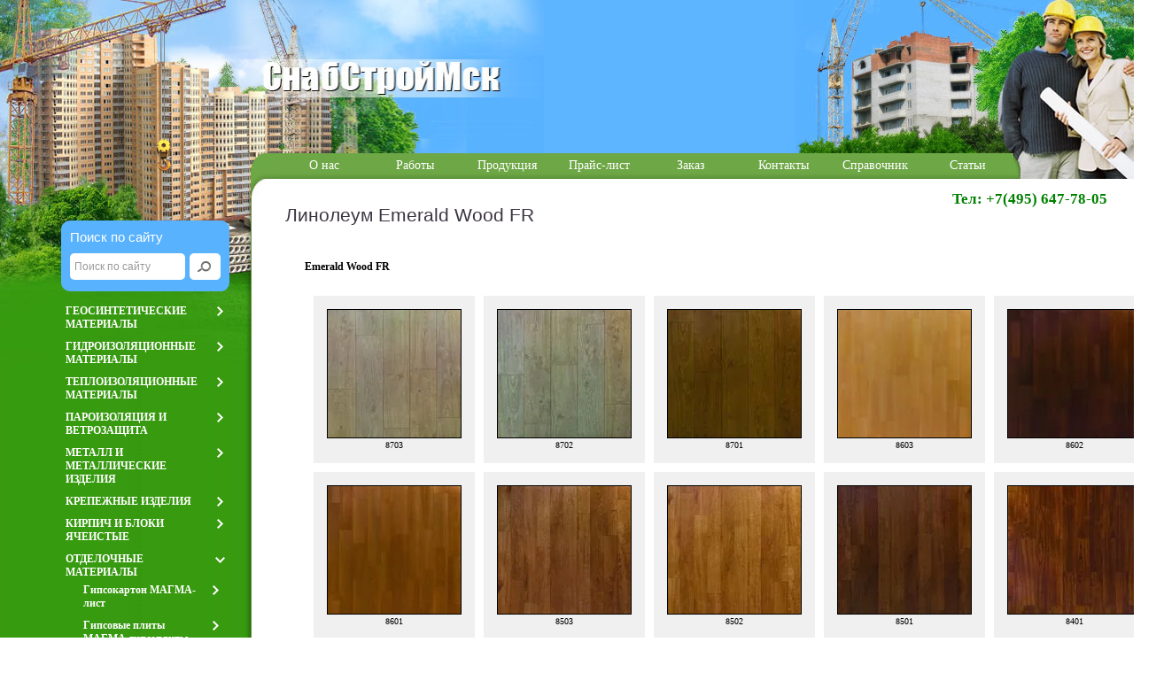

--- FILE ---
content_type: text/html; charset=utf-8
request_url: http://ssmsk.ru/emerald-wood-fr
body_size: 19429
content:
<!doctype html>
<html lang="ru">
<head>
<meta name="robots" content="all"/>
<meta http-equiv="Content-Type" content="text/html; charset=UTF-8" />
<meta name="description" content="Emerald Wood FR" />
<meta name="keywords" content="Emerald Wood FR" />
<meta name="SKYPE_TOOLBAR" content="SKYPE_TOOLBAR_PARSER_COMPATIBLE" />
<title>Emerald Wood FR</title>

            <!-- 46b9544ffa2e5e73c3c971fe2ede35a5 -->
            <script src='/shared/s3/js/lang/ru.js'></script>
            <script src='/shared/s3/js/common.min.js'></script>
        <link rel='stylesheet' type='text/css' href='/shared/s3/css/calendar.css' /><link rel='stylesheet' type='text/css' href='/shared/highslide-4.1.13/highslide.min.css'/>
<script type='text/javascript' src='/shared/highslide-4.1.13/highslide.packed.js'></script>
<script type='text/javascript'>
hs.graphicsDir = '/shared/highslide-4.1.13/graphics/';
hs.outlineType = null;
hs.showCredits = false;
hs.lang={cssDirection:'ltr',loadingText:'Загрузка...',loadingTitle:'Кликните чтобы отменить',focusTitle:'Нажмите чтобы перенести вперёд',fullExpandTitle:'Увеличить',fullExpandText:'Полноэкранный',previousText:'Предыдущий',previousTitle:'Назад (стрелка влево)',nextText:'Далее',nextTitle:'Далее (стрелка вправо)',moveTitle:'Передвинуть',moveText:'Передвинуть',closeText:'Закрыть',closeTitle:'Закрыть (Esc)',resizeTitle:'Восстановить размер',playText:'Слайд-шоу',playTitle:'Слайд-шоу (пробел)',pauseText:'Пауза',pauseTitle:'Приостановить слайд-шоу (пробел)',number:'Изображение %1/%2',restoreTitle:'Нажмите чтобы посмотреть картинку, используйте мышь для перетаскивания. Используйте клавиши вперёд и назад'};</script>
<link rel="icon" href="/favicon.ico" type="image/x-icon">

<!--s3_goal-->
<script src="/g/s3/goal/1.0.0/s3.goal.js"></script>
<script>new s3.Goal({map:{"1614102":{"goal_id":"1614102","object_id":"1219003","event":"submit","system":"metrika","label":"aa8db3b33409a9d3","code":"anketa"}}, goals: [], ecommerce:[]});</script>
<!--/s3_goal-->

<link href="/t/v67/images/styles.css" rel="stylesheet" type="text/css">
<script src="/g/libs/jquery/1.10.2/jquery.min.js"></script>

</head>
<body>
	<div class="top-contacts"><p><span style="color: #008000; font-size: 13pt;"><strong>Тел: +7(495) 647-78-05</strong></span></p>
<p><span style="color: #008000;"></span>&nbsp;</p>
<p><span style="color: #008000;"></span>&nbsp;</p>
<p>&nbsp;</p>
<p>&nbsp;</p></div><table class="reset-tbl width100 height100">
  <tr>
    <td class="val-top">
    	<div class="site-header">
    	<table style="width: 100%; background: #5DB4FF;">
      <tr>
        <td style="width: 331px;"><img src="/t/v67/images/pic1.jpg" width="331" height="173" alt=""></td>
        <td style="background: url(/t/v67/images/pic_bg.jpg) no-repeat;"><img src="/t/v67/images/pic2.jpg" width="283" height="173" alt=""></td>
        <td style="width: 382px;"><img src="/t/v67/images/pic3.jpg" width="382" height="173" alt=""></td>
      </tr>
    </table>
      <table style="background: #6EA746; width: 100%;">
        <tr>
          <td style="width: 314px;"><img src="/t/v67/images/up_pic.jpg" width="314" height="29" alt=""></td>
          <td style="background: url(/t/v67/images/up_bg.jpg) repeat-x; text-align: center; vertical-align: middle;">
          	<table style="width: 100%;">
            <tr>
              <td class="menu2"><a class="mnu2" href="/about">О нас</a></td><td class="menu2"><a class="mnu2" href="/gidroizolyacionnie_raboty">Работы</a></td><td class="menu2"><a class="mnu2" href="/katalog_produkcii">Продукция</a></td><td class="menu2"><a class="mnu2" href="/price">Прайс-лист</a></td><td class="menu2"><a class="mnu2" href="/mail">Заказ</a></td><td class="menu2"><a class="mnu2" href="/contacts">Контакты</a></td><td class="menu2"><a class="mnu2" href="/spravochnik">Справочник</a></td><td class="menu2"><a class="mnu2" href="/statya">Статьи</a></td>            </tr>
          </table>
          </td>
          <td style="width: 136px; height: 29px;"><img src="/t/v67/images/up_pic2.jpg" width="136" height="29" alt=""></td>
        </tr>
      </table>
      </div>
      </td>
  </tr>
  <tr>
    <td class="val-top">
    	<table class="reset-tbl width100 height100">
      <tr>
        <td class="val-top" style="width: 284px; background: url(/t/v67/images/left_bg.jpg) #369b0e repeat-y">
        	<table class="reset-tbl width100">
          <tr>
            <td class="val-top" style="background: url(/t/v67/images/left_up.jpg) no-repeat; padding:117px 25px 30px 69px">
            <div class="site-search-wr">
			    <div class="s-name">Поиск по сайту</div>
			    <form class="search-form" action="/search" method="get">
			    <input type="text" class="search-text" name="search" onblur="this.value=this.value==''?'Поиск по сайту':this.value" onfocus="this.value=this.value=='Поиск по сайту'?'':this.value;" value="Поиск по сайту" />
			    <input class="search-button" type="submit" value="" />
			    <re-captcha data-captcha="recaptcha"
     data-name="captcha"
     data-sitekey="6LcYvrMcAAAAAKyGWWuW4bP1De41Cn7t3mIjHyNN"
     data-lang="ru"
     data-rsize="invisible"
     data-type="image"
     data-theme="light"></re-captcha></form>
			</div>
            	<div class="left-m">
                        	<ul><li class="has"><a href="/geosinteticheskie_materi" >Геосинтетические материалы</a><ul class="level-2"><li class="has"><a href="/bentonitovye-maty-bentomaty" >Бентонитовые маты</a><ul class="level-3"><li><a href="/bentonitovye-maty-geoplas" >Бентонитовые маты Geoplas</a></li><li><a href="/bentonitovye-maty-eurobent" >Бентонитовые маты Eurobent</a></li></ul></li><li><a href="/geomat" >ГЕОМАТ</a></li><li><a href="/georeshetka" >Георешетка</a></li><li><a href="/dvuosnaya_reshetka" >Двуосная решетка</a></li><li><a href="/geosetka" >Геосетка</a></li><li><a href="/geosetka_polief_asfalt" >Геосетка ПолиЭф-Асфальт</a></li><li><a href="/geotekstil" >Геотекстиль</a></li><li><a href="/geotekstil-geospan" >Геотекстиль ГЕОСПАН</a></li><li><a href="/drenazhnyy-geokompozit" >Дренажный геокомпозит</a></li><li><a href="/stekloholst" >Стеклохолст</a></li><li class="has"><a href="/bazaltovaya-setka-stroitelnaya-basgrid" >Базальтовая сетка BASGRID</a><ul class="level-3"><li><a href="/bazaltovaya-setka-kladochnaya-basgrid" >Базальтовая сетка кладочная</a></li><li><a href="/bazaltovaya-setka-dorozhnaya-basgrid" >Базальтовая сетка дорожная</a></li></ul></li></ul></li><li class="has"><a href="/gidroizolyacionnye_mater" >Гидроизоляционные материалы</a><ul class="level-2"><li class="has"><a href="/bentonitovyy-shnur" >Бентонитовый шнур</a><ul class="level-3"><li><a href="/bentonitovyy-shnur-gidroks" >Бентонитовый шнур Гидрокс</a></li></ul></li><li><a href="/geomembrana" >Геомембрана</a></li><li class="has"><a href="/gidroizolyaciya-tehnonikol" >Гидроизоляция ТЕХНОНИКОЛЬ</a><ul class="level-3"><li><a href="/tehnoelast" >ТЕХНОЭЛАСТ</a></li><li><a href="/tehnoelast-termo" >ТЕХНОЭЛАСТ Термо</a></li><li><a href="/tehnoelast-barer" >ТЕХНОЭЛАСТ Барьер</a></li><li><a href="/tehnoelastmost" >ТЕХНОЭЛАСТМОСТ</a></li><li><a href="/tehnoelast-emp" >ТЕХНОЭЛАСТ ЭМП</a></li><li><a href="/unifleks" >УНИФЛЕКС</a></li><li><a href="/bipol" >БИПОЛЬ</a></li><li><a href="/linokrom" >ЛИНОКРОМ</a></li><li><a href="/bikroelast" >БИКРОЭЛАСТ</a></li><li><a href="/bikrost" >БИКРОСТ</a></li></ul></li><li><a href="/gidroizolyatsionnye-smesi-reks" >Гидроизоляционные смеси РЕКС</a></li><li class="has"><a href="/gidroshponka" >Гидрошпонка</a><ul class="level-3"><li><a href="/gidroshponka_tehnonikol" >Гидрошпонка ТЕХНОНИКОЛЬ</a></li><li><a href="/gidroshponki-reks" >Гидрошпонки РЕКС</a></li></ul></li><li><a href="/izoplast" >Изопласт</a></li><li><a href="/pvh_membrana" >ПВХ мембрана</a></li><li><a href="/plastfoil" >Пластфоил</a></li><li class="has"><a href="/pvkh-membrana-logicroof" >Мембрана LOGICROOF</a><ul class="level-3"><li><a href="/membrana-logicroof-v-rp" >LOGICROOF V-RP</a></li><li><a href="/membrana-logicroof-v-rp-arctic" >LOGICROOF V-RP ARCTIC</a></li><li><a href="/nearmirovannaya-membrana-logicroof-v-sr" >LOGICROOF V-SR</a></li><li><a href="/membrana-logicroof-v-gr" >LOGICROOF V-GR</a></li><li><a href="/membrana-s-flisovoy-podlozhkoy-logicroof-v-gr-fb" >LOGICROOF V-GR FB</a></li><li><a href="/ognezashchitnaya-membrana-logicroof-ng" >LOGICROOF NG</a></li><li class="has"><a href="/tekhnonikol-komplektuyushchiye-logicroof" >Комплектующие LOGICROOF</a><ul class="level-4"><li><a href="/plenka-paroizolyatsionnaya-tekhnonikol" >Пленка пароизоляционная</a></li><li><a href="/germetik-poliuretanovyy-tekhnonikol-pu" >Герметик полиуретановый</a></li><li><a href="/skotch-dvukhstoronniy-dlya-paroizolyatsii-tekhnonikol" >Скотч двухсторонний для пароизоляции</a></li><li><a href="/samokleyashchayasya-zaplatka-logicroof-selfpatch" >Заплатка LOGICROOF</a></li><li><a href="/ochistitel-dlya-pvkh-membran-tekhnonikol" >Очиститель для ПВХ мембран</a></li><li><a href="/zhidkiy-pvkh-tekhnonikol-s-flakonom-aplikatorom" >Жидкий ПВХ</a></li><li><a href="/kley-kontaktnyy-dlya-pvkh-membran-tekhnonikol" >Клей для ПВХ мембран</a></li><li><a href="/kley-pena-tekhnonikol-logicpir" >Клей-пена LOGICPIR</a></li><li><a href="/kley-kontaktnyy-logicroof-bond" >Клей LOGICROOF Bond</a></li><li><a href="/kley-kontaktnyy-logicroof-spray-kley-pena" >Клей  LOGICROOF SPRAY</a></li><li><a href="/kleyevoy-pistolet-logicroof-spray-gun" >Пистолет LOGICROOF SPRAY GUN</a></li><li><a href="/peshekhodnaya-dorozhka-pvkh-logicroof-walkway-puzzle" >Дорожка ПВХ LOGICROOF Walkway Puzzle</a></li><li><a href="/trap-dlya-ekspluatiruyemoy-krovli-t-dlya-voronki" >Трап для кровли</a></li><li><a href="/podstavka-opornaya-tekhnonikol-15-mm-20-mm-dlya-plitki" >Подставка опорная для плитки</a></li><li><a href="/krovelnyy-aerator-tekhnonikol" >Кровельный аэратор</a></li><li><a href="/vodostochnaya-voronka-krovelnaya-tekhnonikol" >Воронка кровельная</a></li></ul></li></ul></li><li class="has"><a href="/pvkh-membrana-logicbase" >Мембрана LOGICBASE</a><ul class="level-3"><li><a href="/membrana-logicbase-v-sl-logicroof-t-sl" >LOGICBASE V-SL</a></li><li><a href="/membrana-logicbase-v-st-logicroof-t-pl" >LOGICBASE V-ST</a></li><li><a href="/zashchitnaya-membrana-logicbase-v-pt" >LOGICBASE V-PT</a></li><li><a href="/membrana-ecobase-v-korichnevaya" >ECOBASE V</a></li></ul></li><li><a href="/profilirovannyye-membrany" >Профилированные мембраны</a></li><li><a href="/membrana-planter" >Мембрана PLANTER</a></li><li><a href="/membrana-dreniz" >Мембрана ДРЕНИЗ</a></li><li class="has"><a href="/nabuhayuschiy-profil-rezinovyy" >Набухающий профиль</a><ul class="level-3"><li><a href="/nabuhayuschiy-profil-gidroks" >Набухающий профиль Гидрокс</a></li><li><a href="/nabuhayuschiy-profil-reks-svello" >Набухающий профиль РЕКС-СВЕЛЛО</a></li><li><a href="/nabuhayuschiy-profil-reks-probka" >Набухающий профиль РЕКС ПРОБКА</a></li></ul></li><li class="has"><a href="/epdm-membrana-butilkauchukovaya-plenka" >EPDM мембрана</a><ul class="level-3"><li><a href="/epdm-membrana-dlya-prudov" >Мембрана для прудов</a></li></ul></li><li class="has"><a href="/tpo-membrany-tekhnonikol" >ТПО мембраны ТЕХНОНИКОЛЬ</a><ul class="level-3"><li><a href="/tpo-membrana-logicroof-p-rp" >LOGICROOF P-RP</a></li><li><a href="/krovelnaya-tpo-membrana-logicroof-p-sr" >LOGICROOF P-SR</a></li><li><a href="/gidroizolyatsionnaya-tpo-membrana-sintofoil-rg" >SINTOFOIL RG</a></li><li><a href="/armirovannaya-tpo-membrana-sintofoil-rt" >SINTOFOIL RT</a></li><li><a href="/tpo-membrana-logicbase-p-sl" >LOGICBASE P-SL</a></li><li><a href="/tpo-membrana-dlya-podzemnoy-gidroizolyatsii-logicbase-p-pt" >LOGICBASE P-PT</a></li></ul></li><li><a href="/tpo-membrana-carlisle-sure-weld" >ТПО мембрана Carlisle</a></li><li class="has"><a href="/germetik-mastika-prajmer" >Герметик, мастика, праймер</a><ul class="level-3"><li><a href="/germetik-poliuretanovyj-tehnonikol" >Герметик полиуретановый Технониколь</a></li><li><a href="/germetik-sazilast-9" >Герметик САЗИЛАСТ 9</a></li><li><a href="/germetik-sazilast-53" >Герметик САЗИЛАСТ 53</a></li><li><a href="/mastika-gidroizolyacionnaya-tehnonikol-no24-mgtn" >Мастика гидроизоляционная ТЕХНОНИКОЛЬ №24 (МГТН)</a></li><li><a href="/butilkauchukovyj-germetik-tehnonikol-45" >Бутилкаучуковый герметик ТЕХНОНИКОЛЬ 45</a></li></ul></li></ul></li><li class="has"><a href="/teploizolyacionnye_mater" >Теплоизоляционные материалы</a><ul class="level-2"><li><a href="/penopolistirol_penoplast" >Пенополистирол пенопласт</a></li><li><a href="/penopleks" >Пеноплэкс</a></li><li><a href="/teplex" >TEPLEX</a></li><li class="has"><a href="/tizol-teploizolyaciya" >ТИЗОЛ</a><ul class="level-3"><li><a href="/ognezaschita-tizol" >Огнезащита ТИЗОЛ</a></li></ul></li><li class="has"><a href="/uteplitel-izorok" >ИЗОРОК</a><ul class="level-3"><li><a href="/plity-izolayt" >ИЗОЛАЙТ</a></li><li><a href="/plity-izolayt-l" >ИЗОЛАЙТ-Л</a></li><li><a href="/plity-izolayt-lyuks" >ИЗОЛАЙТ ЛЮКС</a></li><li><a href="/plity-izovent" >ИЗОВЕНТ</a></li><li><a href="/plity-izovent-l" >ИЗОВЕНТ-Л</a></li><li><a href="/plity-izoruf" >ИЗОРУФ</a></li><li><a href="/plity-izoruf-v" >ИЗОРУФ-В</a></li><li><a href="/plity-izoruf-n" >ИЗОРУФ-Н</a></li><li><a href="/plity-izoruf-nl" >ИЗОРУФ-НЛ</a></li><li><a href="/plity-izoflor" >ИЗОФЛОР</a></li><li><a href="/plity-izofas-90" >ИЗОФАС-90</a></li><li><a href="/plity-izofas-110" >ИЗОФАС-110</a></li><li><a href="/plity-izofas-140" >ИЗОФАС-140</a></li><li><a href="/plity-izofas-160" >ИЗОФАС-160</a></li><li><a href="/plity-ultralayt" >УЛЬТРАЛАЙТ</a></li><li><a href="/plity-pp-60-80" >Плиты ПП-60/-80</a></li><li><a href="/plity-p-75-125" >Плиты П-75/-125</a></li><li><a href="/maty-mp-75-mp-ms-75" >Маты MП-75,MП(МС)-75</a></li><li><a href="/maty-mp-100-mp-ms-100" >Маты  МП-100,МП(МС)-100</a></li></ul></li><li class="has"><a href="/ursa-teploizolyatsiya" >URSA</a><ul class="level-3"><li><a href="/ursa_xps" >URSA XPS</a></li><li class="has"><a href="/ursa-geo-uteplitel" >URSA GEO</a><ul class="level-4"><li><a href="/ursa-geo-m-11-40-rn" >URSA GEO М-11</a></li><li><a href="/ursa-geo-m-11f" >URSA GEO М-11Ф</a></li><li><a href="/ursa-geo-m-15" >URSA GEO М-15</a></li><li><a href="/ursa-geo-m-25" >URSA GEO М-25</a></li><li><a href="/ursa-geo-m-25f" >URSA GEO М-25Ф</a></li><li><a href="/ursa-geo-mini" >URSA GEO Мини</a></li><li><a href="/ursa-geo-lajt" >URSA GEO Лайт</a></li><li><a href="/ursa-geo-chastnyj-dom" >URSA GEO Частный дом</a></li><li><a href="/ursa-geo-37-rn-komfort" >URSA GEO 37 RN Комфорт</a></li><li><a href="/ursa-geo-p-15" >URSA GEO П-15</a></li><li><a href="/ursa-geo-p-20" >URSA GEO П-20</a></li><li><a href="/ursa-geo-p-30" >URSA GEO П-30</a></li><li><a href="/ursa-geo-p-35" >URSA GEO П-35</a></li><li><a href="/ursa-geo-p-45" >URSA GEO П-45</a></li><li><a href="/ursa-geo-p-60" >URSA GEO П-60</a></li><li><a href="/ursa-geo-universalnye-plity" >URSA GEO Универсальные плиты</a></li><li><a href="/ursa-geo-fasad" >URSA GEO Фасад</a></li></ul></li><li class="has"><a href="/ursa-pureone-uteplitel" >URSA PUREONE</a><ul class="level-4"><li><a href="/ursa-pureone-34pn" >URSA PUREONE 34PN</a></li><li><a href="/ursa-pureone-37rn" >URSA PUREONE 37RN</a></li></ul></li><li class="has"><a href="/ursa-terra-uteplitel" >URSA TERRA</a><ul class="level-4"><li><a href="/ursa-terra-30-pn-er" >URSA TERRA 30 PN ER</a></li><li><a href="/ursa-terra-34-pn-pro" >URSA TERRA 34 PN PRO</a></li><li><a href="/ursa-terra-34-pn-shumozashchita" >URSA TERRA 34 PN Шумозащита</a></li><li><a href="/ursa-terra-34-pfb-fasad" >URSA TERRA 34 PFB Фасад</a></li><li><a href="/ursa-terra-34-rn-tekhnicheskiy-mat" >URSA TERRA 34 RN Технический мат</a></li><li><a href="/ursa-terra-35-qn-skatnaya-krysha" >URSA TERRA 35 QN Скатная крыша</a></li><li><a href="/ursa-terra-36-pn" >URSA TERRA 36 PN</a></li><li><a href="/ursa-terra-37-pn" >URSA TERRA 37 PN</a></li></ul></li></ul></li><li><a href="/mineralovatnyy_uteplitel" >Минераловатные утеплители</a></li><li class="has"><a href="/minplita_baswool" >BASWOOL</a><ul class="level-3"><li><a href="/baswool_layt" >BASWOOL ЛАЙТ</a></li><li><a href="/baswool_standart" >BASWOOL СТАНДАРТ</a></li><li><a href="/baswool_flor" >BASWOOL ФЛОР</a></li><li><a href="/baswool_flor_p" >BASWOOL ФЛОР П</a></li><li><a href="/baswool_fasad" >BASWOOL ФАСАД</a></li><li><a href="/baswool_ruf" >BASWOOL РУФ</a></li><li><a href="/baswool_ruf-n" >BASWOOL РУФ Н</a></li><li><a href="/baswool_ruf-v" >BASWOOL РУФ В</a></li><li><a href="/baswool_sendvich-s" >BASWOOL СЭНДВИЧ С</a></li><li><a href="/baswool_sendvich-k" >BASWOOL СЭНДВИЧ К</a></li><li><a href="/ecorock_baswool" >ECOROCK BASWOOL</a></li></ul></li><li class="has"><a href="/linerock" >LINEROCK</a><ul class="level-3"><li class="has"><a href="/linerock_teploizolyaciya" >LINEROCK теплоизоляция общего назначения</a><ul class="level-4"><li><a href="/laynrok_layt" >ЛАЙНРОК ЛАЙТ</a></li><li><a href="/laynrok_layt_optimal" >ЛАЙНРОК ЛАЙТ ОПТИМАЛ</a></li><li><a href="/laynrok_standart" >ЛАЙНРОК СТАНДАРТ</a></li><li><a href="/laynrok_standart_m" >ЛАЙНРОК СТАНДАРТ М</a></li><li><a href="/laynrok_layt_effekt" >ЛАЙНРОК ЛАЙТ ЭФФЕКТ</a></li></ul></li><li class="has"><a href="/linerock_teploizolyaciya_dlya_sten" >LINEROCK теплоизоляция для наружных стен</a><ul class="level-4"><li><a href="/laynrok_fasad" >ЛАЙНРОК ФАСАД</a></li><li><a href="/laynrok_venti" >ЛАЙНРОК ВЕНТИ</a></li><li><a href="/laynrok_venti_optimal" >ЛАЙНРОК ВЕНТИ ОПТИМАЛ</a></li></ul></li><li class="has"><a href="/linerock_teploizolyaciya_dlya_krovel" >LINEROCK теплоизоляция для плоских кровель</a><ul class="level-4"><li><a href="/laynrok_ruf" >ЛАЙНРОК РУФ</a></li><li><a href="/laynrok_ruf_v" >ЛАЙНРОК РУФ В</a></li><li><a href="/laynrok_ruf_n" >ЛАЙНРОК РУФ Н</a></li><li><a href="/laynrok_ruf_n_optimal" >ЛАЙНРОК РУФ Н ОПТИМАЛ</a></li></ul></li><li class="has"><a href="/linerock_teploizolyaciya_dlya_paneley" >LINEROCK теплоизоляция для сэндвич-панелей</a><ul class="level-4"><li><a href="/laynrok_sendvich_s" >ЛАЙНРОК СЭНДВИЧ С</a></li><li><a href="/laynrok_sendvich_k" >ЛАЙНРОК СЭНДВИЧ К</a></li></ul></li><li class="has"><a href="/linerock_teploizolyaciya_tehnichesk" >LINEROCK теплоизоляция техническая</a><ul class="level-4"><li><a href="/laynrok_izoteh" >ЛАЙНРОК ИЗОТЕХ</a></li></ul></li></ul></li><li class="has"><a href="/sistemy-utepleniya-thermomax" >Системы утепления THERMOMAX</a><ul class="level-3"><li><a href="/thermomax-thermomax-e" >THERMOMAX и THERMOMAX-E</a></li><li><a href="/gruntovka-glubokogo-proniknoveniya" >Грунтовка глубокого проникновения THERMOMAX-300К</a></li><li><a href="/kvarcevaya-gruntovka-thermomax-301" >Кварцевая грунтовка THERMOMAX-301</a></li><li><a href="/kleevaya-smes-thermomax-100-kley" >Клеевая смесь THERMOMAX-100</a></li><li><a href="/fasadnaya-shtukaturnaya-smes-thermomax" >Фасадная штукатурная смесь THERMOMAX-D1</a></li><li><a href="/fasadnaya-shtukaturka-thermomax-d1" >Фасадная штукатурка THERMOMAX-D1(2 mm)</a></li></ul></li></ul></li><li class="has"><a href="/paroizolyaciya-i-vetrozaschita" >Пароизоляция и ветрозащита</a><ul class="level-2"><li class="has"><a href="/paroizolyaciya-izospan" >Пароизоляция ИЗОСПАН</a><ul class="level-3"><li><a href="/paropronicaemaya-membrana-izospan-a" >Изоспан A</a></li><li><a href="/ognezaschitnaya-membrana-izospan-a-c-ozd" >Изоспан А c ОЗД</a></li><li><a href="/diffuzionnaya-membrana-izospan-am" >Изоспан  AM</a></li><li><a href="/tryohsloynaya-membrana-izospan-as" >Изоспан AS</a></li><li><a href="/superdiffuzionnaya-membrana-izospan-aq-proff" >Изоспан AQ proff</a></li><li><a href="/paroizolyacionnaya-membrana-izospan-c" >Изоспан C</a></li><li><a href="/paroizolyacionnaya-membrana-izospan-b" >Изоспан B</a></li><li><a href="/paroizolyacionnaya-membrana-izospan-d" >Изоспан D</a></li><li><a href="/membrana-povyshennoy-prochnosti-izospan-dm" >Изоспан DM</a></li><li><a href="/paroizolyacionnaya-plenka-izospan-rs" >Изоспан RS</a></li><li><a href="/armirovannaya-paroizolyacionnaya-plenka-izospan-rm" >Изоспан RМ</a></li><li><a href="/otrazhayuschaya-paroizolyacionnaya-plenka-izospan-fd" >Изоспан FD</a></li><li><a href="/otrazhayuschaya-paroizolyacionnaya-plenka-izospan-fs" >Изоспан FS</a></li><li><a href="/paroizolyacionnaya-plenka-dlya-saun-i-ban-izospan-fb" >Изоспан FB</a></li><li><a href="/otrazhayuschaya-plenka-izospan-fx" >Изоспан FX</a></li></ul></li><li class="has"><a href="/vetrozaschita-i-paroizolyaciya-spanlayt" >Ветрозащита и пароизоляция СПАНЛАЙТ</a><ul class="level-3"><li><a href="/vetrozaschitnaya-plenka-spanlayt-a" >Спанлайт A</a></li><li><a href="/paropronicaemaya-membrana-spanlayt-am" >Спанлайт АМ</a></li><li><a href="/podkrovelnaya-membrana-spanlayt-ar" >Спанлайт AR</a></li><li><a href="/paroizolyacionnaya-plenka-spanlayt-b" >Спанлайт B</a></li><li><a href="/paroizolyacionnaya-membrana-spanlayt-d" >Спанлайт D</a></li><li><a href="/otrazhayuschaya-paroizolyaciya-spanlayt-fs" >Спанлайт FS</a></li></ul></li></ul></li><li class="has"><a href="/profnastil-i-sendvich-paneli" >Металл и Металлические изделия</a><ul class="level-2"><li class="has"><a href="/profnastil-saransk-proflist" >Профнастил</a><ul class="level-3"><li><a href="/profnastil-s9-1150-proflist" >Профнастил С9-1150</a></li><li><a href="/profnastil-s10-1150-proflist" >Профнастил С10-1150</a></li><li><a href="/profnastil-s20-1100-proflist" >Профнастил С20-1100</a></li><li><a href="/profnastil-s21-1000-proflist" >Профнастил С21-1000</a></li><li><a href="/profnastil-ns44-1000-proflist" >Профнастил НС44-1000</a></li><li><a href="/profnastil-n75-750-proflist" >Профнастил Н75-750</a></li></ul></li><li class="has"><a href="/sendvich-paneli-saransk" >Сэндвич панели</a><ul class="level-3"><li><a href="/trehsloynye-stenovye-paneli-sendvich" >Трехслойные стеновые панели</a></li><li><a href="/trehsloynye-krovelnye-paneli-sendvich" >Трехслойные кровельные  панели</a></li></ul></li><li class="has"><a href="/metallicheskiy-shtaketnik-saransk" >Металлический штакетник</a><ul class="level-3"><li><a href="/shtaketnik-sh-01" >Штакетник Ш-01</a></li><li><a href="/shtaketnik-sh-02" >Штакетник Ш-02</a></li><li><a href="/shtaketnik-sh-03" >Штакетник Ш-03</a></li></ul></li><li><a href="/cetka-svarnaya-metallicheskaya" >Cетка сварная металлическая</a></li></ul></li><li class="has"><a href="/krepezhnyye-izdeliya" >Крепежные изделия</a><ul class="level-2"><li class="has"><a href="/koelner" >ФАСАДНЫЙ КРЕПЕЖ</a><ul class="level-3"><li><a href="/dubel_koelner_ki10m" >Фасадный дюбель для теплоизоляции KI-10М ( гвоздь стальной )</a></li><li><a href="/dubel_koelner_ki10np" >Фасадный дюбель для теплоизоляции KI-10NP (гвоздь-полипропилен)</a></li><li><a href="/dubel_koelner_ki10" >Фасадный дюбель для теплоизоляции KI-10 (гвоздь стеклонаполненный полиамид)</a></li><li><a href="/dubel_koelner_ki8m" >Фасадный дюбель для теплоизоляции KI-8M (гвоздь стальной с термоголовкой)</a></li><li><a href="/dubel_koelner_ki10ns" >Фасадный дюбель для теплоизоляции KI-10NS (длинная распорная часть, шуруп с термоголовкой)</a></li><li><a href="/dubel_koelner_ki10n" >Фасадный дюбель для теплоизоляции KI-10N (длинная распорная часть,гвоздь с термоголовкой)</a></li></ul></li><li class="has"><a href="/krovelnyj-krepezh" >КРОВЕЛЬНЫЙ КРЕПЕЖ</a><ul class="level-3"><li><a href="/krovelnaya-vtulka-krovelnyj-dyubel" >Кровельная втулка (кровельный дюбель)</a></li><li><a href="/krovelnyj-samorez"  target="_blank">Кровельный саморез</a></li><li><a href="/krovelnaya-vtulka-krovelnyj-dyubel-s-shipami" >Кровельная втулка (кровельный дюбель) с шипами</a></li><li><a href="/krovelnaya-stalnaya-shajba" >Кровельная (стальная) шайба</a></li><li><a href="/krovelnaya-rejka-planka" >Кровельная рейка (планка)</a></li></ul></li></ul></li><li class="has"><a href="/kirpich" >Кирпич и Блоки ячеистые</a><ul class="level-2"><li class="has"><a href="/karasevskiy-kirpich-keramicheskiy" >Карасевский кирпич</a><ul class="level-3"><li><a href="/stroitelnyy-kirpich-m-100" >Строительный кирпич М-100</a></li><li><a href="/stroitelnyy-kirpich-m-125" >Строительный кирпич М-125</a></li><li><a href="/stroitelnyy-kirpich-m-150" >Строительный кирпич М-150</a></li></ul></li><li class="has"><a href="/litsevoy-kirpich-magma-stolz" >Лицевой кирпич МАГМА (STOLZ)</a><ul class="level-3"><li><a href="/oblitsovochnyy-kirpich-stolz-flesh-obzhig" >Облицовочный  кирпич  STOLZ «Флэш-обжиг»</a></li><li><a href="/kirpich-keramicheskiy-litsevoy-stolz-mozaika" >Кирпич керамический лицевой STOLZ «Мозаика»</a></li><li><a href="/keramicheskiy-litsevoy-kirpich-stolz-krasnyy" >Керамический лицевой кирпич STOLZ «Красный»</a></li><li><a href="/kirpich-litsevoy-pustotelyy-stolz-klen" >Кирпич лицевой пустотелый STOLZ «Клен»</a></li><li><a href="/keramicheskiy-kirpich-litsevoy-stolz-vanil" >Керамический кирпич лицевой STOLZ «Ваниль»</a></li><li><a href="/kirpich-litsevoy-oblitsovochnyy-stolz-shokolad" >Кирпич лицевой облицовочный STOLZ «Шоколад»</a></li></ul></li><li><a href="/bloki-yacheistye" >Блоки ячеистые</a></li><li><a href="/bloki-yacheistye-pervoj-kategorii-paz-greben" >Блоки ячеистые первой категории паз-гребень</a></li><li><a href="/bloki-yacheistye-tretej-kategorii" >Блоки ячеистые третьей категории</a></li><li><a href="/peregorodochnye-bloki" >Перегородочные блоки</a></li></ul></li><li class="has opened"><a href="/otdelochnyye-materialy" >Отделочные материалы</a><ul class="level-2"><li class="has"><a href="/gipsokarton-magma-list" >Гипсокартон МАГМА-лист</a><ul class="level-3"><li><a href="/gipsokarton-gkl-magma-list" >Гипсокартон ГКЛ МАГМА-лист</a></li><li><a href="/gipsokarton-gklv-magma-list" >Гипсокартон ГКЛВ МАГМА-лист</a></li><li><a href="/gipsokarton-gklo-magma-list" >Гипсокартон ГКЛО МАГМА-лист</a></li><li><a href="/gipsokarton-gklvo-magma-list" >Гипсокартон ГКЛВО МАГМА-лист</a></li></ul></li><li class="has"><a href="/gipsovyye-plity-magma-gipsoplity" >Гипсовые плиты МАГМА-гипсоплиты</a><ul class="level-3"><li><a href="/pazogrebnevyye-gipsovyye-plity-standartnyye-magma" >Гипсовые плиты стандартные МАГМА</a></li><li><a href="/pazogrebnevyye-gipsovyye-plity-vlagostoykiye-magma" >Гипсовые плиты влагостойкие МАГМА</a></li><li><a href="/pazogrebnevyye-gipsovyye-plity-pustotelyye-magma" >Гипсовые плиты пустотелые МАГМА</a></li><li><a href="/gipsovyye-plity-pustotelyye-vlagostoykiye-magma" >Гипсовые плиты пустотелые влагостойкие МАГМА</a></li></ul></li><li><a href="/asbestotsementnyy-list-ploskiy-shifer" >Асбестоцементный лист плоский</a></li><li><a href="/asbestotsementnyy-volnistyy-list-shifer-volnovoy" >Асбестоцементный волнистый лист</a></li><li class="has"><a href="/metallicheskiy-profil-dlya-gipsokartona" >Профиль металлический</a><ul class="level-3"><li class="has"><a href="/magma-profil-stoyechnyy-ps" >МАГМА-профиль стоечный</a><ul class="level-4"><li><a href="/stoyechnyy-profil-ps-50-50" >Стоечный профиль ПС 50×50</a></li><li><a href="/stoyechnyy-profil-ps-75-50" >Стоечный профиль ПС 75×50</a></li><li><a href="/stoyechnyy-profil-ps-100-50" >Стоечный профиль ПС 100×50</a></li></ul></li><li class="has"><a href="/magma-profil-napravlyayushchiy-pn" >МАГМА-профиль направляющий</a><ul class="level-4"><li><a href="/napravlyayushchiy-profil-pn-50-40" >Направляющий профиль ПН 50×40</a></li><li><a href="/napravlyayushchiy-profil-pn-75-40" >Направляющий профиль ПН 75×40</a></li><li><a href="/napravlyayushchiy-profil-pn-100-40" >Направляющий профиль ПН 100×40</a></li></ul></li><li class="has"><a href="/magma-profil-potolochnyy-pp" >МАГМА-профиль потолочный</a><ul class="level-4"><li><a href="/potolochnyy-profil-pp-60-27" >Потолочный профиль ПП 60×27</a></li><li><a href="/potolochnyy-napravlyayushchiy-profil-pnp-28-27" >Потолочный направляющий профиль ПНП 28×27</a></li><li><a href="/podves-pryamoy-dlya-potolochnogo-profilya-pp-60-27" >Подвес прямой для потолочного профиля</a></li><li><a href="/odnourovnevyy-soyedinitel-profiley-potolochnykh-krab" >Соединитель профилей потолочных</a></li><li><a href="/udlinitel-profilya-potolochnogo-60-27" >Удлинитель профиля потолочного</a></li></ul></li><li class="has"><a href="/magma-profil-uglovoy-pu" >МАГМА-профиль угловой</a><ul class="level-4"><li><a href="/uglovoy-profil-pu-31-31" >Угловой профиль ПУ 31×31</a></li><li><a href="/uglovoy-profil-pu-25-25" >Угловой профиль ПУ 25×25</a></li></ul></li><li class="has"><a href="/magma-profil-mayachkovyy-pm" >МАГМА-профиль маячковый</a><ul class="level-4"><li><a href="/mayachkovyy-profil-pm-23-6" >Маячковый профиль ПМ 23×6</a></li><li><a href="/mayachkovyy-profil-pm-24-10" >Маячковый профиль ПМ 24×10</a></li></ul></li></ul></li><li class="has opened"><a href="/kommercheskiy-linoleum-forbo" >Линолеум FORBO</a><ul class="level-3"><li class="has"><a href="/forbo-linoleum-eternal-2015" >Линолеум Eternal 2015</a><ul class="level-4"><li><a href="/eternal-colour" >Eternal Colour</a></li><li><a href="/eternal-material" >Eternal Material</a></li><li><a href="/eternal-wood" >Eternal Wood</a></li></ul></li><li class="has"><a href="/forbo-linoleum-eternal-original" >Линолеум Eternal Original</a><ul class="level-4"><li><a href="/eternal-original" >Eternal Original</a></li></ul></li><li class="has"><a href="/byudzhetnyy-linoleum-emerald-spectra" >Линолеум Emerald Spectra</a><ul class="level-4"><li><a href="/emerald-spectra" >Emerald Spectra</a></li></ul></li><li class="has"><a href="/forbo-kaluga-linoleum-emerald-standart" >Линолеум Emerald Standart</a><ul class="level-4"><li><a href="/emerald-standart" >Emerald Standart</a></li></ul></li><li class="has opened"><a href="/linoleum-pod-derevo-emerald-wood-fr" >Линолеум Emerald Wood FR</a><ul class="level-4"><li class="opened active"><a href="/emerald-wood-fr" >Emerald Wood FR</a></li></ul></li><li class="has"><a href="/klassicheskiy-linoleum-smaragd" >Линолеум Smaragd</a><ul class="level-4"><li><a href="/smaragd-classic-fr" >Smaragd Classic fr</a></li><li><a href="/smaragd-lux-fr" >Smaragd Lux fr</a></li></ul></li><li class="has"><a href="/sportivnyy-linoleum-sportline" >Линолеум SportLine</a><ul class="level-4"><li><a href="/sportline-standart" >SportLine standart</a></li></ul></li><li class="has"><a href="/protivoskolzyashchiy-linoleum-step" >Линолеум Step</a><ul class="level-4"><li><a href="/surestep-star" >Surestep Star</a></li><li><a href="/safestep-aqua" >Safestep Aqua</a></li><li><a href="/safestep-r12" >Safestep R12</a></li><li><a href="/surestep-wood-decibel" >Surestep Wood Decibel</a></li><li><a href="/surestep-original" >Surestep Original</a></li><li><a href="/surestep-texture" >Surestep Texture</a></li><li><a href="/surestep-stone" >Surestep Stone</a></li><li><a href="/surestep-wood" >Surestep Wood</a></li><li><a href="/surestep-laguna" >Surestep Laguna</a></li><li><a href="/surestep-mineral" >Surestep Mineral</a></li><li><a href="/safestep-r11" >Safestep R11</a></li></ul></li><li class="has"><a href="/akusticheskiy-linoleum-sarlon" >Линолеум Sarlon</a><ul class="level-4"><li><a href="/sarlon-uni" >Sarlon Uni</a></li><li><a href="/sarlon-linen" >Sarlon Linen</a></li><li><a href="/sarlon-nuance" >Sarlon Nuance</a></li><li><a href="/sarlon-complete-step" >Sarlon Complete Step</a></li><li><a href="/sarlon-topography" >Sarlon Topography</a></li><li><a href="/sarlon-pepper" >Sarlon Pepper</a></li><li><a href="/sarlon-wood-all-over-contemporary" >Sarlon Wood All-over Contemporary</a></li><li><a href="/sarlon-wood-large-country" >Sarlon Wood Large Country</a></li><li><a href="/sarlon-wood-medium-classic" >Sarlon Wood Medium Classic</a></li><li><a href="/sarlon-wood-small-classic" >Sarlon Wood Small Classic</a></li><li><a href="/sarlon-wood-xl-modern" >Sarlon Wood XL Modern</a></li><li><a href="/sarlon-code-zero" >Sarlon Code Zero</a></li><li><a href="/sarlon-concrete" >Sarlon Concrete</a></li><li><a href="/sarlon-cristal" >Sarlon Cristal</a></li><li><a href="/sarlon-canyon" >Sarlon Canyon</a></li></ul></li></ul></li><li class="has"><a href="/naturalnyy-linoleum-marmoleum-forbo" >Натуральный линолеум FORBO</a><ul class="level-3"><li class="has"><a href="/naturalnyy-marmoleum-marmoleum-global-4" >Marmoleum Global 4</a><ul class="level-4"><li><a href="/marmoleum-real" >Marmoleum Real</a></li><li><a href="/marmoleum-piano" >Marmoleum Piano</a></li><li><a href="/marmoleum-fresco" >Marmoleum Fresco</a></li><li><a href="/marmoleum-graphic" >Marmoleum Graphic</a></li><li><a href="/marmoleum-walton-cirrus" >Marmoleum Walton Cirrus</a></li><li><a href="/marmoleum-walton-uni" >Marmoleum Walton Uni</a></li><li><a href="/marmoleum-vivace" >Marmoleum Vivace</a></li><li><a href="/marmoleum-concrete" >Marmoleum Concrete</a></li><li><a href="/marmoleum-striato" >Marmoleum Striato</a></li></ul></li><li class="has"><a href="/sportivnoye-pokrytiye-marmoleum-sport" >Marmoleum Sport</a><ul class="level-4"><li><a href="/marmoleum-sport" >Marmoleum Sport</a></li></ul></li><li class="has"><a href="/akusticheskoye-pokrytiye-marmoleum-acoustic" >Marmoleum Acoustic</a><ul class="level-4"><li><a href="/marmoleum-acoustic" >Marmoleum Acoustic</a></li><li><a href="/marmoleum-decibel" >Marmoleum decibel</a></li></ul></li></ul></li><li class="has"><a href="/modulnyy-marmoleum-v-plitkakh-forbo" >Модульный мармолеум FORBO</a><ul class="level-3"><li><a href="/marmoleum-modular-shade" >Marmoleum Modular Shade</a></li><li><a href="/marmoleum-modular-colour" >Marmoleum Modular Colour</a></li><li><a href="/marmoleum-modular-marble" >Marmoleum Modular Marble</a></li><li><a href="/marmoleum-modular-lines" >Marmoleum Modular Lines</a></li></ul></li><li class="has"><a href="/vinilovaya-plitka-pvkh-forbo" >Виниловая плитка FORBO</a><ul class="level-3"><li class="has"><a href="/plitka-pvh-allura" >Allura</a><ul class="level-4"><li><a href="/allura-wood" >Allura Wood</a></li><li><a href="/allura-abstract" >Allura Abstract</a></li><li><a href="/allura-stone" >Allura Stone</a></li></ul></li><li class="has"><a href="/dizayn-plitka-allura-flex" >Allura Flex</a><ul class="level-4"><li><a href="/allura-flex-stone" >Allura Flex Stone</a></li><li><a href="/allura-flex-abstract" >Allura Flex Abstract</a></li><li><a href="/allura-flex-wood" >Allura Flex Wood</a></li></ul></li><li class="has"><a href="/modulnaya-plitka-pvh-allura-flex-decibel" >Allura Flex Decibel</a><ul class="level-4"><li><a href="/allura-flex-decibel" >Allura Flex Decibel</a></li></ul></li><li class="has"><a href="/zamkovaya-plitka-pvh-allura-click" >Allura Click</a><ul class="level-4"><li><a href="/allura-click" >Allura Click</a></li></ul></li><li class="has"><a href="/pvh-plitka-na-zamkakh-allura-click-decibel" >Allura Click Decibel</a><ul class="level-4"><li><a href="/allura-click-decibel" >Allura Click Decibel</a></li></ul></li><li class="has"><a href="/gomogennaya-plitka-allura-colour" >Allura Colour</a><ul class="level-4"><li><a href="/allura-colour" >Allura Colour</a></li></ul></li><li class="has"><a href="/protivoskolzyashchaya-plitka-allura-safety" >Allura Safety</a><ul class="level-4"><li><a href="/allura-safety" >Allura Safety</a></li></ul></li><li class="has"><a href="/dizaynerskaya-plitka-allura-premium" >Allura Premium</a><ul class="level-4"><li><a href="/allura-premium" >Allura Premium</a></li></ul></li><li class="has"><a href="/pvkh-plitka-dlya-pola-allura-form" >Allura Form</a><ul class="level-4"><li><a href="/allura-form-square" >Allura Form Square</a></li><li><a href="/allura-form-triangle" >Allura Form Triangle</a></li><li><a href="/allura-form-diamond" >Allura Form Diamond</a></li><li><a href="/allura-form-oak-xl" >Allura Form Oak XL</a></li><li><a href="/allura-form-stone" >Allura Form Stone</a></li></ul></li><li class="has"><a href="/napolnaya-plitka-pvh-effekta" >Effekta</a><ul class="level-4"><li><a href="/effekta-professional" >Effekta Professional</a></li><li><a href="/effekta-standard" >Effekta Standard</a></li></ul></li></ul></li><li class="has"><a href="/kovrovaya-plitka-forbo" >Ковровая плитка FORBO</a><ul class="level-3"><li class="has"><a href="/kovrolin-plitkami-tessera-s-ondoyrovnevoi-petlei" >Tessera с одноуровневой петлей</a><ul class="level-4"><li><a href="/tessera-arran" >Tessera Arran</a></li><li><a href="/tessera-atrium" >Tessera Atrium</a></li><li><a href="/tessera-apex-640" >Tessera Apex 640</a></li><li><a href="/tessera-barcode" >Tessera Barcode</a></li><li><a href="/tessera-basis" >Tessera Basis</a></li><li><a href="/tessera-create-space-1" >Tessera Create Space 1</a></li><li><a href="/tessera-create-space-2" >Tessera Create Space 2</a></li><li><a href="/tessera-diffusion" >Tessera Diffusion</a></li><li><a href="/tessera-format" >Tessera Format</a></li><li><a href="/tessera-helix" >Tessera Helix</a></li><li><a href="/tessera-inline" >Tessera Inline</a></li><li><a href="/tessera-rippleweave2" >Tessera Rippleweave2</a></li><li><a href="/tessera-teviot" >Tessera Teviot</a></li><li><a href="/tessera-weave" >Tessera Weave</a></li></ul></li><li class="has"><a href="/kovrovaya-plitka-tessera-s-razreznoy-petley" >Tessera с разрезной петлей</a><ul class="level-4"><li><a href="/tessera-acrobat" >Tessera Acrobat</a></li></ul></li><li class="has"><a href="/plitochnyy-kovrolin-tessera-kombinirovannaya-petlya" >Tessera с комбинированной петлей</a><ul class="level-4"><li><a href="/tessera-alignment" >Tessera Alignment</a></li><li><a href="/tessera-contour" >Tessera Contour</a></li><li><a href="/tessera-create-space-3" >Tessera Create Space 3</a></li><li><a href="/tessera-ethos" >Tessera Ethos</a></li></ul></li><li class="has"><a href="/plitka-tessera-svobodnyy-poryadok-ukladki" >Tessera свободный порядок укладки</a><ul class="level-4"><li><a href="/tessera-mix" >Tessera Mix</a></li><li><a href="/tessera-circulate" >Tessera Circulate</a></li></ul></li><li class="has"><a href="/naturalnaya-kovrovaya-plitka-dlya-pola-westbond" >Westbond</a><ul class="level-4"><li><a href="/westbond-ibond-krasnaya-gamma" >Westbond Ibond красная гамма</a></li><li><a href="/westbond-ibond-sinyaya-gamma" >Westbond Ibond синяя гамма</a></li><li><a href="/westbond-ibond-zelenaya-gamma" >Westbond Ibond зеленая гамма</a></li><li><a href="/westbond-ibond-naturals" >Westbond ibond naturals</a></li><li><a href="/westbond-flex" >Westbond Flex</a></li><li><a href="/westbond-natural" >Westbond Natural</a></li></ul></li></ul></li><li class="has"><a href="/igloprobivnoy-kovrolin-forbo" >Ковролин FORBO</a><ul class="level-3"><li class="has"><a href="/napolnyy-kovrolin-forte" >Forte</a><ul class="level-4"><li><a href="/forte" >Forte</a></li><li><a href="/forte-graphic-reef" >Forte Graphic Reef</a></li><li><a href="/forte-graphic-rice" >Forte Graphic Rice</a></li></ul></li><li class="has"><a href="/kommercheskiy-kovrolin-markant" >Markant</a><ul class="level-4"><li><a href="/markant" >Markant</a></li><li><a href="/markant-graphic-city" >Markant Graphic City</a></li></ul></li><li class="has"><a href="/pokrytiye-kovrolin-akzent" >Akzent</a><ul class="level-4"><li><a href="/akzent" >Akzent</a></li></ul></li><li class="has"><a href="/napolnoye-pokrytiye-kovrolin-showtime" >Showtime</a><ul class="level-4"><li><a href="/showtime-nuance" >Showtime Nuance</a></li><li><a href="/wonderlab" >Wonderlab</a></li><li><a href="/ecosystems" >Ecosystems</a></li><li><a href="/heritage" >Heritage</a></li><li><a href="/metropolis" >Metropolis</a></li></ul></li></ul></li><li><a href="/montazhnaya-pena-krauff" >Монтажная пена KRAUFF</a></li><li><a href="/steklomagniyevyy-list-sml" >Стекломагниевый лист (СМЛ)</a></li><li><a href="/tsementno-struzhechnaya-plita-tssp" >Цементно-стружечная плита (ЦСП)</a></li><li class="has"><a href="/terrasnaya-doska-multideck-dpk" >Террасная доска MultiDeck</a><ul class="level-3"><li><a href="/terrasnaya-doska-optima-multideck" >Террасная доска Optima</a></li><li><a href="/terrasnaya-doska-belaya-noch-multideck" >Террасная доска Белая ночь</a></li><li><a href="/terrasnaya-doska-bordo-multideck" >Террасная доска Бордо</a></li><li><a href="/terrasnaya-doska-venge-multideck" >Террасная доска Венге</a></li><li><a href="/terrasnaya-doska-derevo-multideck" >Террасная доска Дерево</a></li><li><a href="/terrasnaya-doska-izumrud-multideck" >Террасная доска Изумруд</a></li><li><a href="/terrasnaya-doska-lazur-multideck" >Террасная доска Лазурь</a></li><li><a href="/terrasnaya-doska-kvarc-multideck" >Террасная доска Кварц</a></li><li><a href="/terrasnaya-doska-chernyj-barhat-multideck" >Террасная доска Черный бархат</a></li><li><a href="/terrasnaya-doska-dpk-belaya-noch-multideck-pro" >Террасная доска MultiDeck Pro Белая ночь</a></li><li><a href="/terrasnaya-doska-dpk-bordo-multideck-pro" >Террасная доска MultiDeck Pro Бордо</a></li><li><a href="/terrasnaya-doska-dpk-venge-multideck-pro" >Террасная доска MultiDeck Pro Венге</a></li><li><a href="/terrasnaya-doska-dpk-derevo-multideck-pro" >Террасная доска MultiDeck Pro Дерево</a></li><li><a href="/terrasnaya-doska-dpk-izumrud-multideck-pro" >Террасная доска MultiDeck Pro Изумруд</a></li><li><a href="/terrasnaya-doska-dpk-lazur-multideck-pro" >Террасная доска MultiDeck Pro Лазурь</a></li><li><a href="/terrasnaya-doska-dpk-kvarc-multideck-pro" >Террасная доска MultiDeck Pro Кварц</a></li><li><a href="/terrasnaya-doska-dpk-chernyj-barhat-multideck-pro" >Террасная доска MultiDeck Pro Черный бархат</a></li></ul></li><li><a href="/ograzhdeniya-dlya-terrasy-multideck-dpk" >Ограждения для террасы MultiDeck</a></li><li class="has"><a href="/fasadnaya-panel-multideck-dpk" >Фасадная панель MultiDeck</a><ul class="level-3"><li><a href="/fasadnaya-panel-dpk-belaya-noch-multideck-chalet" >Фасадная панель MultiDeck Chalet ДПК Белая ночь</a></li><li><a href="/fasadnaya-panel-dpk-bordo-multideck-chalet" >Фасадная панель MultiDeck Chalet ДПК Бордо</a></li><li><a href="/fasadnaya-panel-dpk-venge-multideck-chalet" >Фасадная панель MultiDeck Chalet ДПК Венге</a></li><li><a href="/fasadnaya-panel-dpk-derevo-multideck-chalet" >Фасадная панель MultiDeck Chalet ДПК Дерево</a></li><li><a href="/fasadnaya-panel-iz-dpk-izumrud-multideck-chalet" >Фасадная панель MultiDeck Chalet ДПК Изумруд</a></li><li><a href="/fasadnaya-panel-iz-dpk-kvarc-multideck-chalet" >Фасадная панель MultiDeck Chalet ДПК Кварц</a></li><li><a href="/fasadnaya-panel-iz-dpk-lazur-multideck-chalet" >Фасадная панель MultiDeck Chalet ДПК Лазурь</a></li><li><a href="/fasadnaya-panel-iz-dpk-chernyj-barhat-multideck-chalet" >Фасадная панель MultiDeck Chalet ДПК Черный бархат</a></li></ul></li></ul></li><li class="has"><a href="/remontnyye-sostavy" >Ремонтные составы</a><ul class="level-2"><li class="has"><a href="/remontnye-sostavy-reks-smesi" >Ремонтные составы РЕКС</a><ul class="level-3"><li><a href="/remontnaya-smes-reks-fab-10p" >Ремонтная смесь РЕКС ФАБ-10П</a></li><li><a href="/remontnaya-smes-reks-strukto-r3" >Ремонтная смесь РЕКС СТРУКТО R3</a></li><li><a href="/remontnaya-smes-reks-tikso" >Ремонтная смесь РЕКС Тиксо</a></li><li><a href="/remontnaya-smes-reks-bs" >Ремонтная смесь РЕКС БС</a></li><li><a href="/remontnaya-smes-reks-nabryzg" >Ремонтная смесь РЕКС Набрызг</a></li><li><a href="/remontnaya-smes-reks-torkret" >Ремонтная смесь РЕКС Торкрет</a></li><li><a href="/remontnaya-smes-reks-graut-3-0" >Ремонтная смесь РЕКС Граут 3.0</a></li><li><a href="/remontnaya-smes-reks-graut-gp" >Ремонтная смесь РЕКС Граут GP</a></li><li><a href="/remontnaya-smes-reks-litoy" >Ремонтная смесь РЕКС Литой</a></li><li><a href="/remontnaya-smes-reks-strukto-r4" >Ремонтная смесь РЕКС СТРУКТО R4</a></li><li><a href="/remontnaya-smes-reks-strukto-300" >Ремонтная смесь РЕКС СТРУКТО 300</a></li><li><a href="/remontnaya-smes-reks-strukto-100" >Ремонтная смесь РЕКС СТРУКТО 100</a></li><li><a href="/remontnaya-smes-reks-strukto-ol" >Ремонтная смесь РЕКС СТРУКТО ОЛ</a></li><li><a href="/remontnaya-smes-reks-baryer" >Ремонтная смесь РЕКС Барьер</a></li><li><a href="/remontnaya-smes-reks-urs" >Ремонтная смесь РЕКС УРС</a></li><li><a href="/remontnaya-smes-reks-praymer" >Ремонтная смесь РЕКС Праймер</a></li></ul></li><li class="has"><a href="/inyektsionnyye-sostavy-vzsm" >Инъекционные составы ВЗСМ</a><ul class="level-3"><li><a href="/gidroaktivnyy-poliuretanovyy-in-yektsionnyy-sostav-hacut-kat" >HACUT Кат</a></li><li><a href="/odnokomponentnyy-poliuretanovyy-inyektsionnyy-sostav-hacut-fleks" >HACUT Флекс</a></li><li><a href="/inyektsionnyy-poliuretanovyy-sostav-hasoil-soyl" >HASOIL Сойл</a></li><li><a href="/dvukhkomponentnyy-poliuretanovyy-in-yektsionnyy-sostav-hasoil-rokstab" >HASOIL Рокстаб</a></li><li><a href="/dvukhkomponentnyy-akrilovyy-sostav-hasoil-gelakril" >HASOIL ГЕЛЬАКРИЛ</a></li><li><a href="/hacut-ochistitel-dlya-in-yektsionnykh-sostavov" >HACUT ОЧИСТИТЕЛЬ</a></li></ul></li></ul></li><li class="has"><a href="/sukhiye-smesi" >Сухие смеси</a><ul class="level-2"><li><a href="/sukhiye-smesi-magma" >Сухие смеси МАГМА</a></li><li><a href="/suhie-smesi-unis" >Сухие смеси UNIS</a></li></ul></li><li class="has"><a href="/svarochnoe_oborudovanie" >Сварочное оборудование</a><ul class="level-2"><li class="has"><a href="/oborudovaniye-dlya-svarki-membran" >Оборудование для сварки мембран</a><ul class="level-3"><li><a href="/welder007" >Сварочный аппарат MSK Welder-007</a></li><li><a href="/welder008" >Сварочный аппарат MSK Welder-008</a></li><li><a href="/welder_b026" >Сварочный аппарат MSK Welder-B026</a></li><li><a href="/extruder_welderv81" >Сварочный аппарат  MSK Welder-V81</a></li><li><a href="/welder_banner" >Сварочный аппарат МSK WELDER 32L Banner</a></li><li><a href="/welder009" >Сварочный аппарат MSK Welder-009</a></li><li><a href="/svarochnyy-termofen-msk-welder-006" >Сварочный термофен MSK WELDER-006</a></li></ul></li><li><a href="/arenda-svarochnogo-oborudovaniya-dlya-membran" >Аренда сварочного оборудования для мембран</a></li></ul></li><li class="has"><a href="/truby-i-fitingi" >Трубы и фитинги</a><ul class="level-2"><li class="has"><a href="/truby-pnd" >Трубы ПНД</a><ul class="level-3"><li><a href="/truby-pnd-dlya-vodoprovoda" >Трубы ПНД для водопровода</a></li><li><a href="/truby-pnd-gazovye" >Трубы ПНД газовые</a></li><li><a href="/truby-pnd-tehnicheskie" >Трубы ПНД технические</a></li></ul></li><li class="has"><a href="/fitingi-pnd-svarnye" >Фитинги ПНД сварные</a><ul class="level-3"><li><a href="/otvod-svarnoy-pnd-15-gr" >Отвод сварной ПНД 15 гр</a></li><li><a href="/otvod-svarnoy-pnd-30-gr" >Отвод сварной ПНД 30 гр</a></li><li><a href="/otvod-svarnoy-pnd-45-gr" >Отвод сварной ПНД 45 гр</a></li><li><a href="/otvod-svarnoy-pnd-60-gr" >Отвод сварной ПНД 60 гр</a></li><li><a href="/otvod-svarnoy-pnd-90-gr" >Отвод сварной ПНД 90 гр</a></li><li><a href="/troynik-svarnoy-pnd-90-gr" >Тройник сварной ПНД 90 гр</a></li><li><a href="/svarnaya-krestovina-pnd" >Сварная крестовина ПНД</a></li></ul></li><li><a href="/asbestotsementnyye-truby-khrizotiltsementnyye" >Асбестоцементные трубы</a></li></ul></li><li class="has"><a href="/khimiya-dlya-vodoyemov" >Химия для водоемов</a><ul class="level-2"><li><a href="/perekis-vodoroda-dlya-basseynov-pergidrol" >Перекись водорода для бассейнов</a></li></ul></li><li class="has"><a href="/stroitelnaya-khimiya" >Строительная химия</a><ul class="level-2"><li class="has"><a href="/armiruyushchiye-dobavki-v-betony-i-rastvory" >Армирующие добавки в бетоны и растворы</a><ul class="level-3"><li><a href="/fibra-polipropilenovaya-fibrovolokno-vsm" >Фибра полипропиленовая</a></li><li><a href="/bazaltovaya-fibra-dlya-betona" >Базальтовая фибра</a></li><li><a href="/steklofibra-rublenoye-steklovolokno" >Стеклофибра</a></li><li><a href="/fibra-stalnaya-dlya-betona" >Фибра стальная</a></li></ul></li><li class="has"><a href="/khimicheskiye-dobavki-dlya-betonov-i-rastvorov" >Химические добавки для бетонов и растворов</a><ul class="level-3"><li><a href="/plastifikator-armmiks-nordplast" >АрмМикс Нордпласт</a></li><li><a href="/protivomoroznaya-dobavka-nordplast-m" >АрмМикс Нордпласт-М</a></li><li><a href="/plastifikator-superplast-armmiks" >АрмМикс Суперпласт</a></li><li><a href="/superplastifikator-superplast-s" >АрмМикс Суперпласт-С</a></li><li><a href="/plastifikator-dlya-teplogo-pola-termoplast" >АрмМикс Термопласт</a></li><li><a href="/plastifikator-dlya-plitki-i-blokov-utpb" >АрмМикс УТПБ</a></li><li><a href="/plastifikator-dlya-betona-s-3" >Cуперпластификатор С-3</a></li><li><a href="/formiat-natriya-dlya-betona" >Формиат натрия</a></li><li><a href="/tekhnicheskiy-nitrit-natriya-dlya-betona" >Нитрит натрия</a></li><li><a href="/potash-kaliy-uglekislyy-dlya-betona" >Поташ</a></li><li><a href="/smola-drevesnaya-omylennaya-sdo" >Смола древесная омыленная СДО</a></li><li><a href="/gidroizolyatsionnaya-dobavka-d-5" >Гидроизоляционная добавка Д-5</a></li></ul></li><li class="has"><a href="/propitki-dlya-betona-i-kirpicha" >Пропитки для бетона и кирпича</a><ul class="level-3"><li><a href="/propitka-dlya-betona-monolit-20m" >Пропитка Монолит 20М</a></li><li><a href="/propitka-dlya-polirovki-betona-monolit-20m-l" >Пропитка Монолит 20М-Л</a></li><li><a href="/propitka-dlya-kirpicha-monolit-20m-k" >Пропитка Монолит-20М-К</a></li></ul></li><li class="has"><a href="/gruntovki-dlya-betona-antiseptiki" >Грунтовки и антисептики</a><ul class="level-3"><li><a href="/gruntovka-akrilovaya-armmiks-universal" >Грунтовка АрмМикс Универсал</a></li><li><a href="/gruntovka-propitka-armmiks-gidrofobnyy" >Грунтовка АрмМикс Гидрофобный</a></li><li><a href="/gruntovka-antiseptik-armmiks-biotsid" >Грунтовка АрмМикс Биоцид</a></li><li><a href="/grunt-antiseptik-dlya-betona-biotsid-gel" >Грунт АрмМикс Биоцид Гель</a></li></ul></li><li class="has"><a href="/gidrofobizatory-dlya-betona-ochistiteli" >Гидрофобизаторы и очистители</a><ul class="level-3"><li><a href="/gidrofobizator-monolit-gidro" >Гидрофобизатор Монолит Гидро</a></li><li><a href="/armmiks-ochistitel-dlya-betona" >АрмМикс Очиститель</a></li></ul></li></ul></li><li class="has"><a href="/protivogololednyye-materialy-pgm" >Противогололедные материалы</a><ul class="level-2"><li class="has"><a href="/protivogololednyye-reagenty-dms-sw" >Противогололедные  реагенты DMS-SW</a><ul class="level-3"><li><a href="/protivogololednyye-reagenty-arctic-type" >Arctic Type</a></li><li><a href="/antigololednyye-reagenty-nordic-type" >Nordic Type</a></li><li><a href="/nedorogiye-protivogololednyye-reagenty-golfstrim-tayp" >Gulf Stream Type</a></li><li><a href="/antigololednyye-reagenty-bishofit-magnezium-tayp" >Magnesium Type</a></li><li><a href="/peskosol-send-en-solt-tayp" >Sand&Salt Type</a></li><li><a href="/granitnaya-kroshka-antigololednaya-kross-kantri-tayp" >Cross Country Type</a></li></ul></li></ul></li><li class="has"><a href="/rezinotehnicheskie-izdeliya-rti" >Резинотехнические изделия</a><ul class="level-2"><li class="has"><a href="/rukava-i-shlangi" >Рукава и шланги</a><ul class="level-3"><li><a href="/rukav-napornyj-gost-18698-79" >Рукав напорный ГОСТ 18698-79</a></li><li><a href="/rukav-naporno-vsasyvayushchij-gost-5398-76" >Рукав напорно-всасывающий ГОСТ  5398-76</a></li><li><a href="/rukav-naporno-vsasyvayushchij-tu-38-105373-91" >Рукав напорно-всасывающий ТУ 38-105373-91</a></li><li><a href="/napornyj-rukav-s-nityanym-usileniem-gost-10362-76-i-gost-10362-2017" >Рукав напорный с нитяным усилением</a></li><li><a href="/rukav-dyuritovyj-tu-00560116-87" >Рукав дюритовый</a></li><li><a href="/rukava-dlya-podachi-bituma-metalloopletochnyj" >Рукава для подачи битума</a></li><li><a href="/rukav-dlya-gazovoj-svarki-gost9356-75" >Рукав для газовой сварки</a></li><li><a href="/napornyj-rukav-dlya-goryachej-vody" >Рукав для горячей воды</a></li><li><a href="/rukav-pnevmaticheskij" >Рукав пневматический</a></li><li><a href="/rukav-ploskosvorachivaemyj" >Рукав плоскосворачиваемый</a></li><li><a href="/rukav-peskostrujnyj" >Рукав пескоструйный</a></li><li><a href="/shlang-napornyj-iz-pvh" >Шланг напорный из ПВХ</a></li></ul></li></ul></li></ul>             </div>
            </td>
          </tr>
        </table>
        </td>
        <td rowspan="3" class="val-top" style="background: url(/t/v67/images/body_down.jpg) 0 100% no-repeat;">
        <table class="reset-tbl width100 height100">
          <tr>
            <td style="height:80px; background: url(/t/v67/images/page_bg.jpg) no-repeat;"><h1 class="tema">Линолеум Emerald Wood FR</h1></td>
          </tr>
          <tr>
            <td class="body" style="vertical-align: top;">
<b>Emerald Wood FR</b>
<br><br>


<style>
td.thumb { background-color: #f0f0f0; font-size: 10px; text-align: center; }
td.thumb img { border: 1px solid black; }
</style>


<table border="0" cellspacing="10" cellpadding="15">
<tr>
<td class="thumb"><a target="_blank" href="/emerald-wood-fr?view=187896203"><img class="thumb" src="/d//thumb/2/FnL_A4HRe3Y8UnzRynMwIg/150r150/d/8703.jpg"></a><br>8703</td>
<td class="thumb"><a target="_blank" href="/emerald-wood-fr?view=187896403"><img class="thumb" src="/d//thumb/2/TftSDCciPNO1GVXhpcsu7A/150r150/d/8702.jpg"></a><br>8702</td>
<td class="thumb"><a target="_blank" href="/emerald-wood-fr?view=187896603"><img class="thumb" src="/d//thumb/2/uYd1-9UNKTMLVAh5lKni0Q/150r150/d/8701.jpg"></a><br>8701</td>
<td class="thumb"><a target="_blank" href="/emerald-wood-fr?view=187896803"><img class="thumb" src="/d//thumb/2/PW9ISAEFVHNHqUyCDvFe6Q/150r150/d/8603.jpg"></a><br>8603</td>
<td class="thumb"><a target="_blank" href="/emerald-wood-fr?view=187897003"><img class="thumb" src="/d//thumb/2/TdPA4ziWMfOtcFPubZenZQ/150r150/d/8602.jpg"></a><br>8602</td>
</tr><tr><td class="thumb"><a target="_blank" href="/emerald-wood-fr?view=187897203"><img class="thumb" src="/d//thumb/2/ALgcoBLkA0OBvG9PtVhnEg/150r150/d/8601.jpg"></a><br>8601</td>
<td class="thumb"><a target="_blank" href="/emerald-wood-fr?view=187897403"><img class="thumb" src="/d//thumb/2/o0t_qqSgeQ6bhNoUqsfAaw/150r150/d/8503.jpg"></a><br>8503</td>
<td class="thumb"><a target="_blank" href="/emerald-wood-fr?view=187897603"><img class="thumb" src="/d//thumb/2/_IFpzMUKyo2TeOcaR09kWQ/150r150/d/8502.jpg"></a><br>8502</td>
<td class="thumb"><a target="_blank" href="/emerald-wood-fr?view=187897803"><img class="thumb" src="/d//thumb/2/xleeuE48Xv3VJhvMmTRtPA/150r150/d/8501.jpg"></a><br>8501</td>
<td class="thumb"><a target="_blank" href="/emerald-wood-fr?view=187898003"><img class="thumb" src="/d//thumb/2/3IhokHBSDbCnI9f6YprUaw/150r150/d/8401.jpg"></a><br>8401</td>
</tr><tr><td class="thumb"><a target="_blank" href="/emerald-wood-fr?view=187898203"><img class="thumb" src="/d//thumb/2/rrMxeHyYcoJfOiS8Tug2Hg/150r150/d/8302.jpg"></a><br>8302</td>
<td class="thumb"><a target="_blank" href="/emerald-wood-fr?view=187898403"><img class="thumb" src="/d//thumb/2/wnKA8tp7_qvt141qeb_BdA/150r150/d/8301.jpg"></a><br>8301</td>
</tr>
</table>

<br>


</td>
          </tr>
        </table></td>
      </tr>
      <tr>
        <td class="val-bot" style="height: 70px; background: #369b0e url(/t/v67/images/counters.jpg) no-repeat">&nbsp;</td>
      </tr>
      <tr>
        <td class="val-top" style="height:130px; background: url(/t/v67/images/left_bg.jpg) repeat-y #369b0e;"><img src="/t/v67/images/left_down.jpg" width="284" height="130" style="display: block;" alt=""></td>
      </tr>
    </table></td>
  </tr>
  <tr>
    <td class="val-top" style="background: #369b0e; height: 131px;">
    	<table  class="reset-tbl width100">
      <tr>
        <td class="val-top" style="width: 344px;"><img src="/t/v67/images/down1.jpg" width="344" height="131" alt=""></td>
        <td class="val-top" style="width: 190px; height: 131px;"><img src="/t/v67/images/down2.jpg" width="190" height="131" alt=""></td>
        <td class="val-top" style="background: url(/t/v67/images/down_bg.jpg) repeat-x; text-align: right; padding-right:35px; padding-top:31px">
        <table class="reset-tbl width100">
          <tr>
            <td class="val-top" style="height: 80px; text-align: right;">
            <div style="display: inline-block;">	
           <table class="reset-tbl">
           <tr>
            <td>
            	<table class="reset-tbl">
            		<tr>
            			<td><img src="/t/v67/images/mega.jpg" width="40" height="31" alt=""></td>
            			<td><span class="copyright">&copy; 2008 ООО СнабСтройМск<br><span style='font-size:14px;' class='copyright'><!--noindex--><span style="text-decoration:underline; cursor: pointer;" onclick="javascript:window.open('https://megagr'+'oup.ru/?utm_referrer='+location.hostname)" class="copyright">Мегагрупп.ру</span> <!--/noindex--><!--/noindex--></span></span></td>
            		</tr>
            	</table>
            </td>
          </tr>
          <tr>
            <td style="text-align: center;" class="small"><!--Rating@Mail.ru COUNTEr--><a target="_top" 
href="http://top.mail.ru/jump?from=1453600"><img src="http://de.c2.b6.a1.top.list.ru/counter?id=1453600;t=235" height="31" width="88" style="border: 0;" alt="Рейтинг@Mail.ru"/></a><!--/COUNTER-->

<!-- begin of Top100 code -->
<a href="http://top100.rambler.ru/top100/"><img src="http://counter.rambler.ru/top100.cnt?1442528" alt="" width="1" height="1" style="border: 0;" /></a>
<!-- end of Top100 code -->
<!-- begin of Top100 logo -->
<a href="http://top100.rambler.ru/top100/"><img src="http://top100-images.rambler.ru/top100/banner-88x31-rambler-green2.gif" alt="Rambler's Top100" width="88" height="31" style="border: 0;" /></a>
<!-- end of Top100 logo -->

<!--LiveInternet counter--><script type="text/javascript"><!--
document.write("<a href='http://www.liveinternet.ru/click' "+
"target=_blank><img src='http://counter.yadro.ru/hit?t11.15;r"+
escape(document.referrer)+((typeof(screen)=="undefined")?"":
";s"+screen.width+"*"+screen.height+"*"+(screen.colorDepth?
screen.colorDepth:screen.pixelDepth))+";u"+escape(document.URL)+
";"+Math.random()+
"' alt='' title='LiveInternet: показано число просмотров за 24"+
" часа, посетителей за 24 часа и за сегодня' "+
"border=0 width=88 height=31><\/a>")//--></script><!--/LiveInternet-->

<script type="text/javascript">document.write('<script type="text/javascript" charset="utf-8" async="true" id="onicon_loader" src="http://cp.onicon.ru/js/simple_loader.js?site_id=543cb39272d22c2f6e0000d1&srv=3&' + (new Date).getTime() + '"></scr' + 'ipt>');</script>
<!--__INFO2026-01-22 02:58:37INFO__-->
</td>
          </tr>
        </table>
        </div>
        </td>
          </tr>
          <tr>
            <td style="text-align: center;"><a href="/emerald-wood-fr" class="tit">Emerald Wood FR</a></td>
          </tr>
        </table></td>
      </tr>
    </table></td>
  </tr>
</table>


<!-- assets.bottom -->
<!-- </noscript></script></style> -->
<script src="/my/s3/js/site.min.js?1768978399" ></script>
<script src="/my/s3/js/site/defender.min.js?1768978399" ></script>
<script src="https://cp.onicon.ru/loader/543cb39272d22c2f6e0000d1.js" data-auto async></script>
<!-- Yandex.Metrika counter -->
<script type="text/javascript">
    (function(m,e,t,r,i,k,a){
        m[i]=m[i]||function(){(m[i].a=m[i].a||[]).push(arguments)};
        m[i].l=1*new Date();
        k=e.createElement(t),a=e.getElementsByTagName(t)[0],k.async=1,k.src=r,a.parentNode.insertBefore(k,a)
    })(window, document,'script','//mc.yandex.ru/metrika/tag.js', 'ym');

    ym(57119575, 'init', {accurateTrackBounce:true, trackLinks:true, clickmap:true, params: {__ym: {isFromApi: 'yesIsFromApi'}}});
</script>
<noscript><div><img src="https://mc.yandex.ru/watch/57119575" style="position:absolute; left:-9999px;" alt="" /></div></noscript>
<!-- /Yandex.Metrika counter -->
<script >/*<![CDATA[*/
var megacounter_key="8abe8ba23b114d6d6acf6b0883381a64";
(function(d){
    var s = d.createElement("script");
    s.src = "//counter.megagroup.ru/loader.js?"+new Date().getTime();
    s.async = true;
    d.getElementsByTagName("head")[0].appendChild(s);
})(document);
/*]]>*/</script>
<script >/*<![CDATA[*/
$ite.start({"sid":46380,"vid":46488,"aid":3426,"stid":1,"cp":21,"active":true,"domain":"ssmsk.ru","lang":"ru","trusted":false,"debug":false,"captcha":3});
/*]]>*/</script>
<!-- /assets.bottom -->
</body>
</html>

--- FILE ---
content_type: text/javascript
request_url: http://counter.megagroup.ru/8abe8ba23b114d6d6acf6b0883381a64.js?r=&s=1280*720*24&u=http%3A%2F%2Fssmsk.ru%2Femerald-wood-fr&t=Emerald%20Wood%20FR&fv=0,0&en=1&rld=0&fr=0&callback=_sntnl1769041847821&1769041847821
body_size: 198
content:
//:1
_sntnl1769041847821({date:"Thu, 22 Jan 2026 00:30:47 GMT", res:"1"})